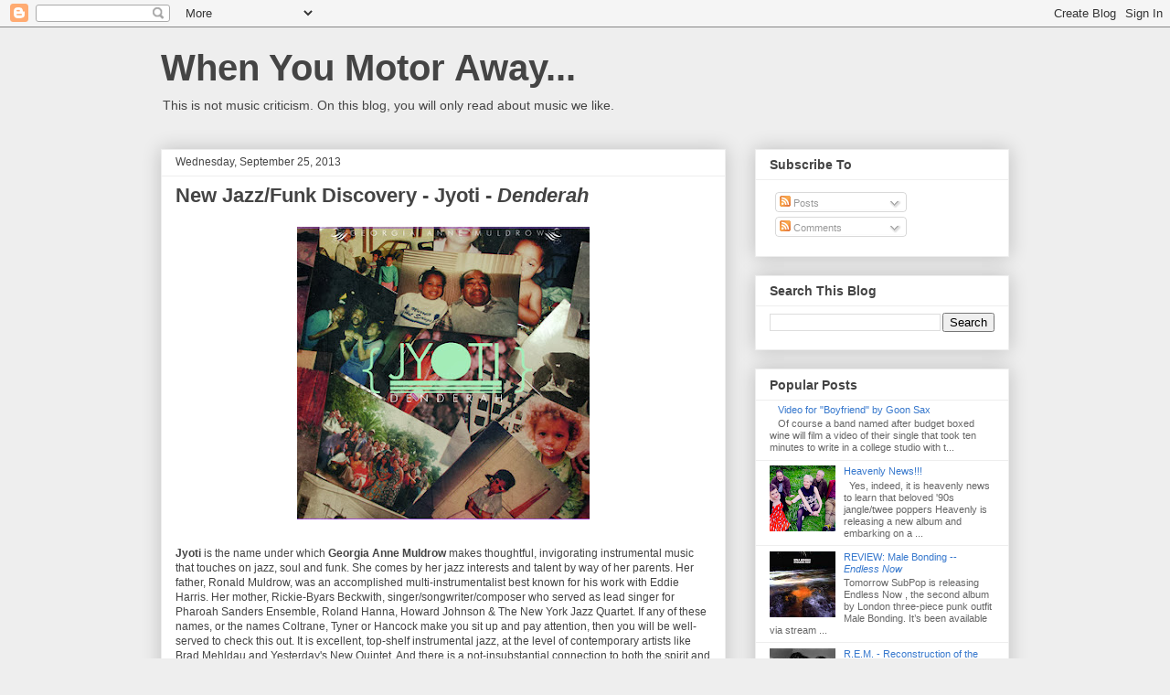

--- FILE ---
content_type: text/html;charset=UTF-8
request_url: https://hypem.com/widget/v2/blog/18993/10/hype.js?bcol=000000&tcol=FFFFFF&lcol=2989ff
body_size: 1300
content:
    var css_str = '.hypem-small { width:160px; }        .hypem-normal { width:160px;    }        .hypem-large {    width:160px; }        .hypem-large img {    margin-left:5px;    }        .hypem-title { color:#2989ff; font:700 18px/1.0em Helvetica, Arial, sans-serif; display:block; padding-top:5px; margin-left:10px;}    #hypem-widget img {    margin-top:5px;    }            #hypem-widget { text-align:left;    background: #000000;    color:#FFFFFF;    padding: 0 0 5px;    }    #hypem-widget a {    text-decoration:none; }        #hypem-widget a:hover {    color: #FFFFFF;    text-decoration:none;    }        #hypem-widget ul {    margin:0;    padding:0;    }        #hypem-widget li{    font:11px/1.5em Helvetica, Arial, Tahoma, sans-serif;    list-style:none;     margin:5px 0;     padding:0 5px;    }        #hypem-widget li a {    color:#2989ff;    }        #hypem-widget li a:hover {    color:#2989ff;    border-bottom:1px solid #2989ff;    background:#fff;    }        #hypem-widget span {    font:700 12px/1.5em Helvetica, Arial, sans-serif;    display:block;    margin:5px 0;    text-align:center;    padding:2px 0;    }        #hypem-widget span, #hypem-widget span a {    color:#000000;    background:#2989ff;    }        #hypem-widget span a:hover {    color:#000000;    border-bottom:1px solid #000000;    }        #hypem-widget em {    color:#666;    }        #hypem-widget em a {    color:#666;    }            .hypem-small em {    margin-left:12px;    }            .hypem-normal em {    margin-left:12px; }';

    var head_elt = document.getElementsByTagName("head")[0];
    var new_style = document.createElement("style");
    new_style.setAttribute("type", "text/css");

    if(new_style.styleSheet){ // IE
    new_style.styleSheet.cssText = css_str;
    } else { // w3c
    var css_text = document.createTextNode(css_str);
    new_style.appendChild(css_text);
    }

    head_elt.appendChild(new_style);

    document.getElementById("hypem-widget").className="hypem-small";
    document.getElementById("hypem-widget").innerHTML = "<a class='hypem-title' href='https://hypem.com?w=1'>HYPE MACHINE</a><span></span><ul><li><b style='font-family: Times New Roman;'>&#9835;</b> <a target='_blank' href='https://hypem.com/song/39hrb?w=1'>Heavenlyindie - Excuse Me</a></li><li><b style='font-family: Times New Roman;'>&#9835;</b> <a target='_blank' href='https://hypem.com/song/39fke?w=1'>Knights Ferry - The Autumn Leaves on 14th Street</a></li><li><b style='font-family: Times New Roman;'>&#9835;</b> <a target='_blank' href='https://hypem.com/song/39ga0?w=1'>Fort Not - Stationary</a></li><li><b style='font-family: Times New Roman;'>&#9835;</b> <a target='_blank' href='https://hypem.com/song/39a25?w=1'>The Just Joans - Limpet</a></li><li><b style='font-family: Times New Roman;'>&#9835;</b> <a target='_blank' href='https://hypem.com/song/39gj6?w=1'>The Just Joans - Oh Veronica, How Right You Are</a></li><li><b style='font-family: Times New Roman;'>&#9835;</b> <a target='_blank' href='https://hypem.com/song/398s9?w=1'>Tulpa - Transfixed Gaze</a></li><li><b style='font-family: Times New Roman;'>&#9835;</b> <a target='_blank' href='https://hypem.com/song/38yx4?w=1'>Tulpa - Lets Make A Tulpa!</a></li><li><b style='font-family: Times New Roman;'>&#9835;</b> <a target='_blank' href='https://hypem.com/song/3987b?w=1'>The New Tigers - Off the Wall</a></li><li><b style='font-family: Times New Roman;'>&#9835;</b> <a target='_blank' href='https://hypem.com/song/397re?w=1'>Great Lakes - Seeing Through Her</a></li><li><b style='font-family: Times New Roman;'>&#9835;</b> <a target='_blank' href='https://hypem.com/song/392gc?w=1'>Great Lakes - Dont Swim Too Close</a></li><li><a target='_blank' href='https://hypem.com/badge?bc=/18993&w=1'>Get this widget &#8594;</a></li></ul>";

--- FILE ---
content_type: text/html; charset=UTF-8
request_url: https://whenyoumotoraway.blogspot.com/b/stats?style=BLACK_TRANSPARENT&timeRange=ALL_TIME&token=APq4FmA_w1KvtmAZT5UJbPtjrVdoTsBWV1I4QqN_BxqrADnPsiGoiTgJhjrthPpLpZK6d5z3Euss7I2V7h7BWSs2DVeR317Ozg
body_size: -15
content:
{"total":4154734,"sparklineOptions":{"backgroundColor":{"fillOpacity":0.1,"fill":"#000000"},"series":[{"areaOpacity":0.3,"color":"#202020"}]},"sparklineData":[[0,10],[1,14],[2,14],[3,18],[4,11],[5,17],[6,11],[7,17],[8,15],[9,27],[10,36],[11,35],[12,41],[13,48],[14,48],[15,13],[16,34],[17,35],[18,31],[19,30],[20,48],[21,48],[22,28],[23,36],[24,88],[25,28],[26,29],[27,10],[28,100],[29,77]],"nextTickMs":100000}